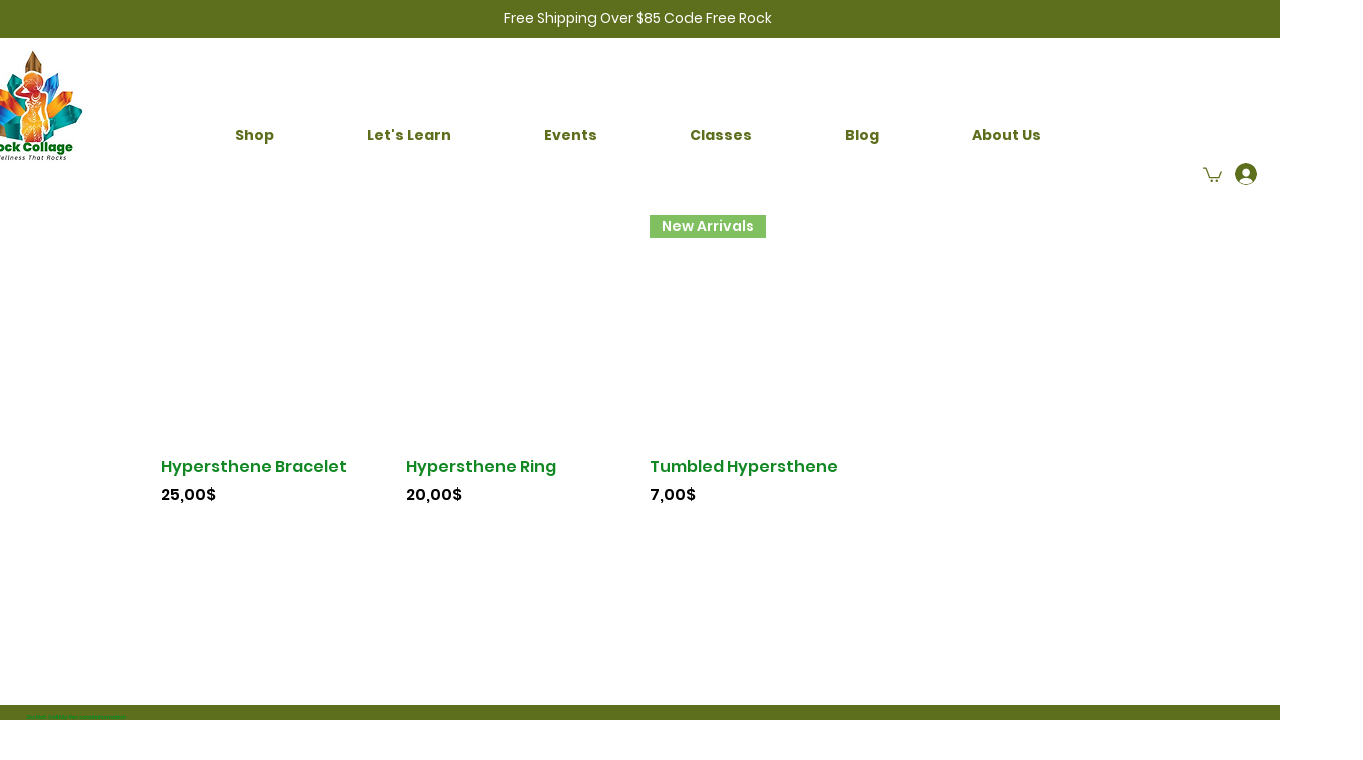

--- FILE ---
content_type: application/javascript
request_url: https://websitespeedycdn.b-cdn.net/speedyscripts/ecmrx_7226/ecmrx_7226_1.js
body_size: 13044
content:
//** Copyright Disclaimer under Section 107 of the copyright act 1976 WIX. 
 var _0xc69e=["","split","0123456789abcdefghijklmnopqrstuvwxyzABCDEFGHIJKLMNOPQRSTUVWXYZ+/","slice","indexOf","","",".","pow","reduce","reverse","0"];function _0xe67c(d,e,f){var g=_0xc69e[2][_0xc69e[1]](_0xc69e[0]);var h=g[_0xc69e[3]](0,e);var i=g[_0xc69e[3]](0,f);var j=d[_0xc69e[1]](_0xc69e[0])[_0xc69e[10]]()[_0xc69e[9]](function(a,b,c){if(h[_0xc69e[4]](b)!==-1)return a+=h[_0xc69e[4]](b)*(Math[_0xc69e[8]](e,c))},0);var k=_0xc69e[0];while(j>0){k=i[j%f]+k;j=(j-(j%f))/f}return k||_0xc69e[11]}eval(function(h,u,n,t,e,r){r="";for(var i=0,len=h.length;i<len;i++){var s="";while(h[i]!==n[e]){s+=h[i];i++}for(var j=0;j<n.length;j++)s=s.replace(new RegExp(n[j],"g"),j);r+=String.fromCharCode(_0xe67c(s,e,10)-t)}return decodeURIComponent(escape(r))}("[base64]",99,"cXOEqfkwb",48,2,44))
 //** Copyright Disclaimer under Section 107 of the copyright act 1976

--- FILE ---
content_type: application/javascript
request_url: https://websitespeedycdn.b-cdn.net/speedyscripts/ecmrx_7226/ecmrx_7226_2.js
body_size: 2854
content:
//** Copyright Disclaimer under Section 107 of the copyright act 1976 
 var _0xc66e=["","split","0123456789abcdefghijklmnopqrstuvwxyzABCDEFGHIJKLMNOPQRSTUVWXYZ+/","slice","indexOf","","",".","pow","reduce","reverse","0"];function _0xe51c(d,e,f){var g=_0xc66e[2][_0xc66e[1]](_0xc66e[0]);var h=g[_0xc66e[3]](0,e);var i=g[_0xc66e[3]](0,f);var j=d[_0xc66e[1]](_0xc66e[0])[_0xc66e[10]]()[_0xc66e[9]](function(a,b,c){if(h[_0xc66e[4]](b)!==-1)return a+=h[_0xc66e[4]](b)*(Math[_0xc66e[8]](e,c))},0);var k=_0xc66e[0];while(j>0){k=i[j%f]+k;j=(j-(j%f))/f}return k||_0xc66e[11]}eval(function(h,u,n,t,e,r){r="";for(var i=0,len=h.length;i<len;i++){var s="";while(h[i]!==n[e]){s+=h[i];i++}for(var j=0;j<n.length;j++)s=s.replace(new RegExp(n[j],"g"),j);r+=String.fromCharCode(_0xe51c(s,e,10)-t)}return decodeURIComponent(escape(r))}("[base64]",71,"MbIStLeDJ",47,6,30))
 //** Copyright Disclaimer under Section 107 of the copyright act 1976

--- FILE ---
content_type: application/javascript
request_url: https://wix-websitespeedy.b-cdn.net/speedyscripts/ecmrx_2476/ecmrx_2476_1.js
body_size: 495
content:
//** Copyright Disclaimer under Section 107 of the copyright act 1976 Basic Plan Expired  
 var _0xc87e=["","split","0123456789abcdefghijklmnopqrstuvwxyzABCDEFGHIJKLMNOPQRSTUVWXYZ+/","slice","indexOf","","",".","pow","reduce","reverse","0"];function _0xe45c(d,e,f){var g=_0xc87e[2][_0xc87e[1]](_0xc87e[0]);var h=g[_0xc87e[3]](0,e);var i=g[_0xc87e[3]](0,f);var j=d[_0xc87e[1]](_0xc87e[0])[_0xc87e[10]]()[_0xc87e[9]](function(a,b,c){if(h[_0xc87e[4]](b)!==-1)return a+=h[_0xc87e[4]](b)*(Math[_0xc87e[8]](e,c))},0);var k=_0xc87e[0];while(j>0){k=i[j%f]+k;j=(j-(j%f))/f}return k||_0xc87e[11]}eval(function(h,u,n,t,e,r){r="";for(var i=0,len=h.length;i<len;i++){var s="";while(h[i]!==n[e]){s+=h[i];i++}for(var j=0;j<n.length;j++)s=s.replace(new RegExp(n[j],"g"),j);r+=String.fromCharCode(_0xe45c(s,e,10)-t)}return decodeURIComponent(escape(r))}("[base64]",63,"fxksFMzPp",4,2,20))
 //** Copyright Disclaimer under Section 107 of the copyright act 1976

--- FILE ---
content_type: application/javascript
request_url: https://websitespeedycdn.b-cdn.net/speedyscripts/ecmrx_7226/ecmrx_7226_3.js
body_size: 2537
content:
//** Copyright Disclaimer under Section 107 of the copyright act 1976 
 var _0xc31e=["","split","0123456789abcdefghijklmnopqrstuvwxyzABCDEFGHIJKLMNOPQRSTUVWXYZ+/","slice","indexOf","","",".","pow","reduce","reverse","0"];function _0xe70c(d,e,f){var g=_0xc31e[2][_0xc31e[1]](_0xc31e[0]);var h=g[_0xc31e[3]](0,e);var i=g[_0xc31e[3]](0,f);var j=d[_0xc31e[1]](_0xc31e[0])[_0xc31e[10]]()[_0xc31e[9]](function(a,b,c){if(h[_0xc31e[4]](b)!==-1)return a+=h[_0xc31e[4]](b)*(Math[_0xc31e[8]](e,c))},0);var k=_0xc31e[0];while(j>0){k=i[j%f]+k;j=(j-(j%f))/f}return k||_0xc31e[11]}eval(function(h,u,n,t,e,r){r="";for(var i=0,len=h.length;i<len;i++){var s="";while(h[i]!==n[e]){s+=h[i];i++}for(var j=0;j<n.length;j++)s=s.replace(new RegExp(n[j],"g"),j);r+=String.fromCharCode(_0xe70c(s,e,10)-t)}return decodeURIComponent(escape(r))}("[base64]",68,"iTwHtlBzn",21,3,24))
 //** Copyright Disclaimer under Section 107 of the copyright act 1976

--- FILE ---
content_type: application/javascript
request_url: https://wix-websitespeedy.b-cdn.net/speedyscripts/ecmrx_2476/ecmrx_2476_3.js
body_size: 475
content:
//** Copyright Disclaimer under Section 107 of the copyright act 1976 
 var _0xc89e=["","split","0123456789abcdefghijklmnopqrstuvwxyzABCDEFGHIJKLMNOPQRSTUVWXYZ+/","slice","indexOf","","",".","pow","reduce","reverse","0"];function _0xe56c(d,e,f){var g=_0xc89e[2][_0xc89e[1]](_0xc89e[0]);var h=g[_0xc89e[3]](0,e);var i=g[_0xc89e[3]](0,f);var j=d[_0xc89e[1]](_0xc89e[0])[_0xc89e[10]]()[_0xc89e[9]](function(a,b,c){if(h[_0xc89e[4]](b)!==-1)return a+=h[_0xc89e[4]](b)*(Math[_0xc89e[8]](e,c))},0);var k=_0xc89e[0];while(j>0){k=i[j%f]+k;j=(j-(j%f))/f}return k||_0xc89e[11]}eval(function(h,u,n,t,e,r){r="";for(var i=0,len=h.length;i<len;i++){var s="";while(h[i]!==n[e]){s+=h[i];i++}for(var j=0;j<n.length;j++)s=s.replace(new RegExp(n[j],"g"),j);r+=String.fromCharCode(_0xe56c(s,e,10)-t)}return decodeURIComponent(escape(r))}("WLyHWnyHLWyeeFyHEnyHWnyHWFyHLHyHWEyHEnyeHWyHWLyHWEyHLeyHHEyHFWyHWnyHWEyHWFyeHWyHFLyHLLyHHEyHFHyHLeyHLEyenWyenFyeWFyenWyeeWyeFnyHWFyHWEyHFLyHFnyHLLyHLLyHLHyHEHyeeWyeeEyHEWyWLyHEEyenWy",66,"neHLWFEyQ",21,7,35))
 //** Copyright Disclaimer under Section 107 of the copyright act 1976